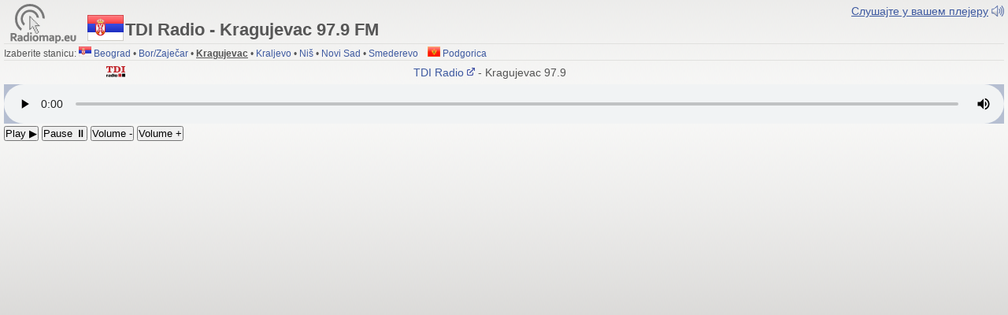

--- FILE ---
content_type: text/html
request_url: https://radiomap.eu/rs/play/tdi_kragujevac
body_size: 2756
content:
<!DOCTYPE html PUBLIC "-//W3C//DTD XHTML 1.0 Strict//EN" "http://www.w3.org/TR/xhtml1/DTD/xhtml1-strict.dtd">
<html xmlns="http://www.w3.org/1999/xhtml" dir="ltr" lang="sr" xml:lang="sr">

<head>
<meta http-equiv="content-type" content="text/html; charset=UTF-8" />
<title>▶ TDI Radio - Kragujevac 97.9 FM</title>
<meta keywords="TDI Radio - Kragujevac 97.9 FM, Srbija, Radio, Televizija, Beograd, Predajnik, Радио, Телевизија, Радио У живо, Радио уживо, Radio ujivo, Radio U zivo, Радио и телевизија у Србији, Radio i televizija u Srbiji, Frekvencije, Радио станице, Покривеност и фреквенције, Предајник, Предајника, Претварачи, Радио, Телевизија, Србиа, Твој радио је овде, Radio, Televizija, Srbija, Tvoj radio je ovde, Радио и телевизија у Србији, Radio i televizija u Srbiji" />
<meta http-equiv="Content-Language" Content="sr" />
<meta http-equiv="Pragma" Content="no-cache" />
<meta http-equiv="Audience" Content="General" />
<meta http-equiv="Content-style-type" Content="text/css" />
<meta http-equiv="Imagetoolbar" Content="no" />
<meta name="Copyright" Content="2026, Mikhail Shcherbak" />
<meta name="Author" Content="Mikhail Shcherbak" />
<meta name="Area" Content="Media" />
<meta name="Subject" Content="Radio" />
<meta name="Rating" Content="Safe for kids" />
<meta name="Revisit-After" Content="7 Days" />
<meta name="Robots" Content="Index,Follow" />
<meta name="Resource-type" Content="Document" />
<meta name="Distribution" Content="Global" />
<link href="../../theme/two.css" rel="stylesheet" type="text/css" media="screen, projection" />
<link href="../../theme/mobile.css" rel="stylesheet" type="text/css" media="only screen and (max-device-width:640px)" />
<meta name="viewport" content="width=device-width">
<link href="../../theme/images/favicon.gif" rel="shortcut icon" type="image/gif" />
<base target="Predavatel" />
<!-- Google tag (gtag.js) -->
<script async src="https://www.googletagmanager.com/gtag/js?id=G-9D4L6XT9QW"></script>
<script>
  window.dataLayer = window.dataLayer || [];
  function gtag(){dataLayer.push(arguments);}
  gtag('js', new Date());

  gtag('config', 'G-9D4L6XT9QW');
</script>
<script async src="https://fundingchoicesmessages.google.com/i/pub-4306278658845113?ers=1" nonce="T78dNjpjhQ05xg2pGota8g"></script><script nonce="T78dNjpjhQ05xg2pGota8g">(function() {function signalGooglefcPresent() {if (!window.frames['googlefcPresent']) {if (document.body) {const iframe = document.createElement('iframe'); iframe.style = 'width: 0; height: 0; border: none; z-index: -1000; left: -1000px; top: -1000px;'; iframe.style.display = 'none'; iframe.name = 'googlefcPresent'; document.body.appendChild(iframe);} else {setTimeout(signalGooglefcPresent, 0);}}}signalGooglefcPresent();})();</script>
<script async src="//pagead2.googlesyndication.com/pagead/js/adsbygoogle.js"></script>
<script>
  (adsbygoogle = window.adsbygoogle || []).push({
    google_ad_client: "ca-pub-4306278658845113",
    enable_page_level_ads: true
  });
</script>
</head>

<body id="live">
<center>
<div id="play">
<div id="playlist">
<a href="https://streaming.tdiradio.com/tdiradiokragujevac" target=_self><u>Слушајте у вашем плејеру</u> <img src="../../2015/images/icon.gif" width=16 height=21 align=absmiddle alt="Слушајте у вашем плејеру"></a></div>

<span class=playerlogo><a href="https://www.radiomap.eu/" target=Predavatel>
<img src="../../2015/images/radiomapeu-light.svg" width="100" height="50" align=absmiddle></a></span>
<span class=player><img src="https://worldradiomap.com/2013/flags/46/rs.png" width="46" height="33" align=absmiddle>
TDI Radio - Kragujevac 97.9 FM<br>
</span>
<hr>

<font style="font-size:12px;">Izaberite stanicu:
<img src="https://worldradiomap.com/2013/flags/16/rs.png" width=16 height=13>
<a href="../../rs/play/tdi.htm" target=_self title="Beograd">Beograd</a> &bull;
<a href="../../rs/play/tdi_bor.htm" target=_self title="Bor/Zaječar">Bor/Zaječar</a> &bull;
<u><b>Kragujevac</b></u> &bull;
<a href="../../rs/play/tdi_kraljevo.htm" target=_self title="Kraljevo">Kraljevo</a> &bull;
<a href="../../rs/play/tdi_nis.htm" target=_self title="Niš">Niš</a> &bull;
<a href="../../rs/play/tdi_novisad.htm" target=_self title="Novi Sad">Novi Sad</a> &bull;
<a href="../../rs/play/tdi_kovin.htm" target=_self title="Kovin/Smederevo">Smederevo</a> &nbsp;&nbsp;
<img src="https://worldradiomap.com/2013/flags/16/me.png" width=16 height=13>
<a href="../../me/play/tdi.htm" target=_self title="Podgorica, Crna Gora">Podgorica</a></font><br>
<hr>

<div class=rds>
<div id="playerfbk" style="float:left; vertical-align:middle;"><script language="JavaScript">document.write("<iframe src=\"https:\/\/www.facebook.com\/plugins\/like.php?href="+document.URL+"&layout=button_count&show_faces=false&width=130&height=21&action=like&font=arial&colorscheme=light\" scrolling=\"no\" frameborder=\"0\" style=\"border:none; overflow:hidden; width:130px; height:21px\" allowTransparency=\"true\"><\/iframe>");</script></div>
<img src="../images/tdi.svg" class=station>
<marquee align=right scrollamount=4 onmouseover="this.stop();" onmouseout="this.start();">
<a href="http://www.tdiradio.com/" target=_blank>TDI Radio
<img src="../../2015/images/outer.png" width=10 height=14 align=absmiddle></a> - Kragujevac 97.9 MHz</marquee></div>

<audio controls autoplay style="width:100%; height:50px; background-color:#b5bed1;" id="radiomapplayer" src="https://streaming.tdiradio.com/tdiradiokragujevac" type="audio/mpeg">
<font color=red>Your browser does not support the audio element. Please update or use Google Chrome, Mozilla Firefox, Opera, Safari, Internet Explorer 9.0+ or direct streaming links.</font></audio>
<button onclick="document.getElementById('radiomapplayer').play()"> Play ▶️ </button>
<button onclick="document.getElementById('radiomapplayer').pause()"> Pause ⏸ </button>
<button onclick="document.getElementById('radiomapplayer').volume -= 0.1"> Volume - </button>
<button onclick="document.getElementById('radiomapplayer').volume += 0.1"> Volume + </button>

<span class=livead>
<script async src="//pagead2.googlesyndication.com/pagead/js/adsbygoogle.js"></script>
<!-- Radiomap.eu -->
<ins class="adsbygoogle"
     style="display:block"
     data-ad-client="ca-pub-4306278658845113"
     data-ad-slot="3389839747"
     data-ad-format="auto"></ins>
<script>
(adsbygoogle = window.adsbygoogle || []).push({});
</script>
</span>

</div>
</center>
</body>
</html>

--- FILE ---
content_type: text/html; charset=utf-8
request_url: https://www.google.com/recaptcha/api2/aframe
body_size: 266
content:
<!DOCTYPE HTML><html><head><meta http-equiv="content-type" content="text/html; charset=UTF-8"></head><body><script nonce="PlUmYhxSwvsVcihgSrKfiw">/** Anti-fraud and anti-abuse applications only. See google.com/recaptcha */ try{var clients={'sodar':'https://pagead2.googlesyndication.com/pagead/sodar?'};window.addEventListener("message",function(a){try{if(a.source===window.parent){var b=JSON.parse(a.data);var c=clients[b['id']];if(c){var d=document.createElement('img');d.src=c+b['params']+'&rc='+(localStorage.getItem("rc::a")?sessionStorage.getItem("rc::b"):"");window.document.body.appendChild(d);sessionStorage.setItem("rc::e",parseInt(sessionStorage.getItem("rc::e")||0)+1);localStorage.setItem("rc::h",'1769542496188');}}}catch(b){}});window.parent.postMessage("_grecaptcha_ready", "*");}catch(b){}</script></body></html>

--- FILE ---
content_type: application/javascript; charset=utf-8
request_url: https://fundingchoicesmessages.google.com/f/AGSKWxUwV2zO068jjNmyiM5NbAf2ne-neSjFmKEMPrPEVu-2Ui2t2ML8zB9jGrH4CyxoZ-BmkMr3MOB_8HTGEesJP2LEYztf7R2csRDp_3B38XKQ2yBqPTD8QBohRlV9PzhCz9tStVcYG2Dh6z9MX5BmTTfCQ641DehVlDIHVJk9FEiuyNYjVwW2OSbOdv4u/_/mads.php?/adv-scroll-/delivery/hb.php_adbg2a./compiled/ads-
body_size: -1287
content:
window['07bd5db3-cd3f-48cf-beb1-d6055dfc62a7'] = true;

--- FILE ---
content_type: image/svg+xml
request_url: https://radiomap.eu/rs/images/tdi.svg
body_size: 6091
content:
<svg xmlns="http://www.w3.org/2000/svg" viewBox="0 0 200 200"><defs><style>.cls-1{fill:none;}.cls-2{fill:#c1272d;}</style></defs><g id="Layer_2" data-name="Layer 2"><g id="Layer_2-2" data-name="Layer 2"><circle class="cls-1" cx="100" cy="100" r="100"/></g><circle class="cls-1" cx="100" cy="100" r="100"/></g><g id="Layer_22" data-name="Layer 22"><g id="Layer_19" data-name="Layer 19"><path class="cls-2" d="M111.61,34.12a1.93,1.93,0,0,0,.47.13c1.44.08,2.88.12,4.32.22,1.06.07,2.13.19,3.18.34,1.23.17,2.46.37,3.68.62a40.65,40.65,0,0,1,4.07.94c1.61.5,3.19,1.12,4.75,1.75a35,35,0,0,1,4.41,2.34,29.82,29.82,0,0,1,4.68,3.44A23,23,0,0,1,146,49.5c.82,1.4,1.69,2.78,2.38,4.25a33.53,33.53,0,0,1,1.44,3.93,37.24,37.24,0,0,1,1.08,5.14,32.17,32.17,0,0,1,.18,7.84,39.62,39.62,0,0,1-1,5.48,16.52,16.52,0,0,1-1,3.15c-.7,1.53-1.52,3-2.33,4.49A22.81,22.81,0,0,1,145.39,86a17.42,17.42,0,0,1-3.15,3.65c-.64.53-1.16,1.21-1.8,1.73a24.89,24.89,0,0,1-2.71,2c-1.5,1-3,1.88-4.63,2.69a28.74,28.74,0,0,1-3.6,1.44c-1.44.48-2.9.91-4.37,1.29a44.41,44.41,0,0,1-10.36,1.64c-6.27.11-12.54.13-18.81.15-6.89,0-13.78,0-20.67,0-.25,0-.5-.15-.76-.17s-.36-.27-.36-.53c0-1.43,0-2.85,0-4.28,0-.82,0-1.64,0-2.45a.61.61,0,0,1,.63-.75,5.19,5.19,0,0,1,.88,0,12.88,12.88,0,0,0,4.57-.65,6.39,6.39,0,0,0,3.23-2.3,8.49,8.49,0,0,0,1.38-4.5c.13-1.35.14-2.72.14-4.08Q85,66.9,85,53a42.29,42.29,0,0,0-.27-4.5,6.08,6.08,0,0,0-2.25-4.35,7.92,7.92,0,0,0-3.83-1.61c-1.17-.14-2.34-.25-3.5-.4a8.12,8.12,0,0,1-.88-.18c0-.79-.07-1.57-.07-2.36,0-1.57,0-3.15,0-4.73,0-.41.12-.65.61-.65,1.41,0,2.81,0,4.21,0h30.84a3.5,3.5,0,0,0,.63-.12Zm-8.29,33.12V89.51c0,.77,0,1.54,0,2.31,0,.38.16.6.58.53a2.73,2.73,0,0,1,.5-.06,43.6,43.6,0,0,0,10.68-.92A32,32,0,0,0,120,89.9a13.5,13.5,0,0,0,6.2-4.82,17.21,17.21,0,0,0,2.38-5.55c.2-.78.33-1.59.46-2.39.18-1.09.42-2.18.5-3.28.11-1.4.13-2.81.12-4.21,0-2.65-.07-5.3-.13-7.94a9.52,9.52,0,0,0-.12-1.31c-.25-1.54-.47-3.08-.75-4.6a15.4,15.4,0,0,0-.68-2.5,9.56,9.56,0,0,0-1.25-2.83c-.44-.57-.68-1.29-1.14-1.84a14.65,14.65,0,0,0-5.25-3.87,17.53,17.53,0,0,0-3.8-1.28c-2.28-.45-4.59-.78-6.91-1-1.87-.2-3.77-.18-5.66-.25a.52.52,0,0,0-.62.42.55.55,0,0,0,0,.18V67.24ZM.2,34.12a3.93,3.93,0,0,0-.2.82v5.68l0,16c0,.44,0,.88,0,1.32a.68.68,0,0,0,.66.71H.75c1.88,0,3.77,0,5.65,0,.39,0,.63-.13.63-.59a18.77,18.77,0,0,1,.7-4.94,13.6,13.6,0,0,1,4.77-7.38,14.48,14.48,0,0,1,5.15-2.56,20.35,20.35,0,0,1,6.25-.92c1.3,0,1.31,0,1.31,1.32V54.85q0,15.13,0,30.27a16.35,16.35,0,0,1-.43,3.75,4.09,4.09,0,0,1-3.1,2.81,19.71,19.71,0,0,1-6,.63c-.71,0-1.43,0-2.14,0-.49,0-.75.2-.75.77,0,2.08,0,4.16,0,6.25,0,.4.07.8.1,1.2H45.75c2.82,0,5.63,0,8.45,0,.94,0,.89-.13.9-.83,0-2.06,0-4.13,0-6.19a7.29,7.29,0,0,0-.23-1.22H52.63a20.43,20.43,0,0,1-5.83-.64,4.06,4.06,0,0,1-3.3-3.57,34.49,34.49,0,0,1-.33-4c0-7.56,0-15.13,0-22.7v-10c0-2.88,0-5.75,0-8.63,0-.37.15-.65.54-.62,1.38.11,2.75.25,4.13.41a17.17,17.17,0,0,1,5.33,1.73,19.91,19.91,0,0,1,3.19,2.17,9.43,9.43,0,0,1,2.43,2.91,16.79,16.79,0,0,1,1.46,3.47,17.53,17.53,0,0,1,.61,3c.09.7.15,1.4.22,2.1,0,.46.37.59.75.6.9,0,1.81.06,2.71,0s1.87-.13,2.8,0c.5,0,.72.09.71-.52Q68,47.09,68,36c0-.42,0-.84,0-1.25a.47.47,0,0,0-.43-.51.32.32,0,0,0-.14,0c-.56,0-1.13,0-1.69,0H1.15a4,4,0,0,1-.69-.13Zm199.34,0c-.55.05-1.1.13-1.66.13H159.61c-.35,0-.54.12-.53.52q0,3.43,0,6.87c0,.47.19.66.67.67,1.22,0,2.43.09,3.65.1a12.21,12.21,0,0,1,4.24.7,3.4,3.4,0,0,1,2.11,1.67,10.71,10.71,0,0,1,.64,4.37c-.06,13.07.31,26.14-.2,39.21a4.24,4.24,0,0,1-.8,2.13,4.41,4.41,0,0,1-3.58,1.66c-1.95.13-3.9.15-5.85.2-.75,0-.83.07-.83.84,0,2.08,0,4.16,0,6.25,0,.92,0,1,1,1.06h39c.85,0,.89,0,.89-.85,0-2.18,0-4.37,0-6.55,0-.64-.12-.74-.79-.75-2.22-.07-4.45-.11-6.67-.22A3.56,3.56,0,0,1,188.92,89a50.58,50.58,0,0,1-.35-5.08q0-16.62,0-33.24a25,25,0,0,1,.33-4.95,3.31,3.31,0,0,1,3-3,42.82,42.82,0,0,1,7.42-.37c.54,0,.69-.13.68-.66-.05-2.18,0-4.37-.07-6.56a4.49,4.49,0,0,0-.27-1Z"/><path d="M.14,145.67c0-.62-.07-1.25-.07-1.87q0-9.83,0-19.65v-.71l9.7.09v1.7a14.17,14.17,0,0,1,1.42-1.14,3.26,3.26,0,0,1,1.45-.53c2,0,4,0,6,0l-.05,6h-.7c-1.73,0-3.47,0-5.2.11a2.88,2.88,0,0,0-2.92,2.68c0,4.21,0,8.42,0,12.62,0,.48-.14.61-.6.6H3.89c-.25,0-.5,0-.75.06Zm65.15-22.31a1,1,0,0,1-.23.06l-10,0a5.31,5.31,0,0,0-1.05,0,5.1,5.1,0,0,0-4.07,3.07,8.86,8.86,0,0,0-.59,2.79c-.1,2.25-.08,4.52-.08,6.78,0,1.46,0,2.93.09,4.39A5.54,5.54,0,0,0,55,145.69c5.94-.17,11.88-.09,17.83-.11l2.12,0a3.47,3.47,0,0,0,.05-.46q0-10.69,0-21.4c0-2.58,0-5.15,0-7.72,0-.41-.08-.61-.57-.59-.89,0-1.79,0-2.69,0l-6.43-.05Zm.1,16.25a1.48,1.48,0,0,1-1.69,1.68H60.5a1.49,1.49,0,0,1-1.68-1.63c0-2.53,0-5.06,0-7.59,0-.9,0-1.81,0-2.7a1.48,1.48,0,0,1,1.6-1.59h3.33a1.47,1.47,0,0,1,1.65,1.65V132c0,.86,0,1.72,0,2.57h.07c0,1.68,0,3.35-.06,5Zm37.89-16.13H102c-2.51,0-5,0-7.53,0a3.82,3.82,0,0,0-4,3,9.45,9.45,0,0,0-.39,2.59c0,3.11,0,6.23,0,9.35a23.44,23.44,0,0,0,.24,3.55,4.43,4.43,0,0,0,3.65,3.5c.64.06,1.29.09,1.94.09,3.7,0,7.4,0,11.11,0,1.75,0,3.51,0,5.26-.09a3.71,3.71,0,0,0,3.41-2.55,6.5,6.5,0,0,0,.46-2.13c0-4.22,0-8.45,0-12.67a6.88,6.88,0,0,0-.58-2.36c-.75-1.86-2.37-2.33-4.19-2.35l-8.16-.07ZM99.78,129c0-.91.19-1.1,1.11-1.12,1.52,0,3,0,4.58,0a1.25,1.25,0,0,1,1.22,1.38c0,2.38,0,4.77,0,7.15,0,1,0,2.09,0,3.14,0,1.2-.51,1.68-1.73,1.69l-3.57,0a1.54,1.54,0,0,1-1.65-1.44.67.67,0,0,1,0-.2c0-1.8,0-3.6,0-5.4h0c0-1.73,0-3.46,0-5.2Zm-76.54-1.3h5.08l7.1,0A1.56,1.56,0,0,1,37,128.82a1.52,1.52,0,0,1-1,1.64,2.53,2.53,0,0,1-.86.13H25.51a3.9,3.9,0,0,0-4.17,3.25,19.45,19.45,0,0,0-.1,7.86c.44,2.6,1.9,3.87,4.79,3.82,2.72,0,5.44-.05,8.16,0a3,3,0,0,0,3.19-2s.07,0,.17,0a15.24,15.24,0,0,1,.37,1.48c.07.43.25.55.66.55,2.41,0,4.82,0,7.22,0,.79,0,.79,0,.79-.8,0-4,0-7.95,0-11.93a30.51,30.51,0,0,0-.38-5,4.79,4.79,0,0,0-3-4,7.35,7.35,0,0,0-2.5-.44c-5.67,0-11.34,0-17,0-1.1,0-1.1,0-1.12,1.1s0,2.08,0,3.17C22.83,127.68,23,127.71,23.24,127.71ZM37,139.78a1.43,1.43,0,0,1-1.41,1.43H32.14a1.5,1.5,0,0,1-1.54-1.46.28.28,0,0,1,0-.09c0-1,0-2,0-3,0-.75.72-1.68,1.42-1.69,1.61-.05,3.21,0,5,0,0,1.63,0,3.21,0,4.8Zm42.55,5.84c2.7,0,5.4,0,8.1,0,.58,0,.71-.2.69-.73,0-1.52,0-3,0-4.58q0-8.13,0-16.25c0-.22,0-.44,0-.6l-9.52-.09c0,7.46,0,14.81,0,22.25Zm8.61-24.41.05-5.68-9.31-.08-.05,5.68Z"/><rect class="cls-2" x="127.3" y="113" width="32.89" height="32.89"/><rect x="167.11" y="113" width="32.89" height="32.89"/></g></g></svg>